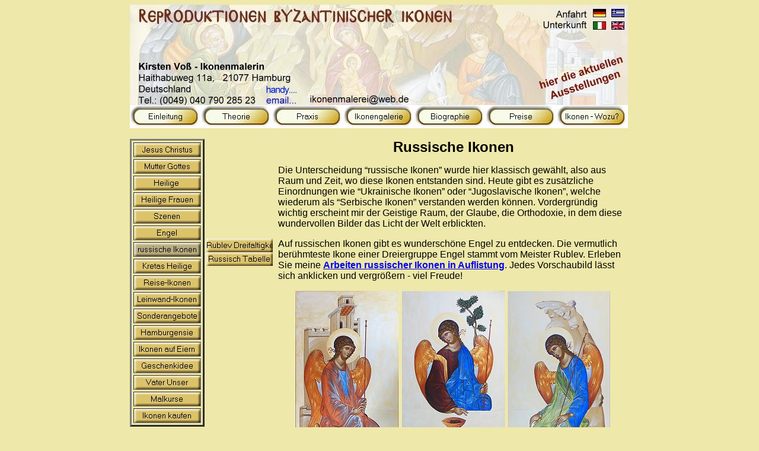

--- FILE ---
content_type: text/html
request_url: http://kirstenvoss.my-kaliviani.com/Einleitung/Ikonengalerie/russische_Ikonen/russische_ikonen.html
body_size: 5830
content:

<!DOCTYPE HTML PUBLIC "-//W3C//DTD HTML 4.01 Transitional//EN">
<html>
<head>
<title>russische Ikonen</title>
<meta http-equiv="Content-Type" content="text/html; charset=ISO-8859-1">
<meta name="Robots" content="index,follow">
<meta name="Author" content="Kirsten Voss">
<meta name="Copyright" content="Kirsten Voss">
<meta name="contact_addr" content="Kirsten Voß, Hamburg Sinstorf">
<meta name="Description" content="Hamburger Ikonengalerie der Kirsten Voss mit Jesus-Ikonen und Mariendarstellungen sowie vielen Heiligen und Engeln.">
<meta name="Keywords" content="Ikonen,Hamburg,Kirsten,Voß,Ikonenmalerei.Galerie,Jesus Ikonen,Marien Ikonen,Apostel,Heilige,Engel,Byzantinische Ikonen,Fotoshow,">
<meta name="Generator" content="NetObjects Fusion 8 für Windows">
<meta name="Language" content="de">
<body onselectstart="return false" ondragstart="return false" oncontextmenu="return false" oncontext="return false">

  
<script type="text/javascript">
<!--
function F_loadRollover(){} function F_roll(){}
//-->
</script>
<script type="text/javascript" src="../../../rollover.js">
</script>
<script type="text/javascript">
<!--
var hwndPopup_4a1c;
function openpopup_4a1c(url){
var popupWidth = 1300;
var popupHeight = 800;
var popupTop = 300;
var popupLeft = 300;
var isFullScreen = false;
var isAutoCenter = true;
var popupTarget = "popupwin_4a1c";
var popupParams = "toolbar=0, scrollbars=1, menubar=1, status=0, resizable=1";

if (isFullScreen) {
	popupParams += ", fullscreen=1";
} else if (isAutoCenter) {
	popupTop	= parseInt((window.screen.height - popupHeight)/2);
	popupLeft	= parseInt((window.screen.width - popupWidth)/2);
}

var ua = window.navigator.userAgent;
var isMac = (ua.indexOf("Mac") > -1);

//IE 5.1 PR on OSX 10.0.x does not support relative URLs in pop-ups the way they're handled below w/ document.writeln
if (isMac && url.indexOf("http") != 0) {
  url = location.href.substring(0,location.href.lastIndexOf('\/')) + "/" + url;
}

var isOpera = (ua.indexOf("Opera") > -1);
var operaVersion;
if (isOpera) {
	var i = ua.indexOf("Opera");
	operaVersion = parseFloat(ua.substring(i + 6, ua.indexOf(" ", i + 8)));
	if (operaVersion > 7.00) {
		var isAccessible = false;
		eval("try { isAccessible = ( (hwndPopup_4a1c != null) && !hwndPopup_4a1c.closed ); } catch(exc) { } ");
		if (!isAccessible) {
			hwndPopup_4a1c = null;
		}
	}
}
if ( (hwndPopup_4a1c == null) || hwndPopup_4a1c.closed ) {
	
	if (isOpera && (operaVersion < 7)) {
		if (url.indexOf("http") != 0) {
			hwndPopup_4a1c = window.open(url,popupTarget,popupParams + ((!isFullScreen) ? ", width=" + popupWidth +", height=" + popupHeight : ""));
			if (!isFullScreen) {
				hwndPopup_4a1c.moveTo(popupLeft, popupTop);
			}
			hwndPopup_4a1c.focus();
			return;
		}
	}
	if (!(window.navigator.appName == "Netscape" && !document.getElementById)) {
		//not ns4
		popupParams += ", width=" + popupWidth +", height=" + popupHeight + ", left=" + popupLeft + ", top=" + popupTop;
	} else {
		popupParams += ", left=" + popupLeft + ", top=" + popupTop;
	}
	//alert(popupParams);
	hwndPopup_4a1c = window.open("",popupTarget,popupParams);
	if (!isFullScreen) {
		hwndPopup_4a1c.resizeTo(popupWidth, popupHeight);
		hwndPopup_4a1c.moveTo(popupLeft, popupTop);
	}
	hwndPopup_4a1c.focus();
	with (hwndPopup_4a1c.document) {
		open();
    		write("<ht"+"ml><he"+"ad><\/he"+"ad><bo"+"dy onLoad=\"window.location.href='" + url + "'\"><\/bo"+"dy><\/ht"+"ml>");
		close();
	}
} else {
	if (isOpera && (operaVersion > 7.00)) {
		eval("try { hwndPopup_4a1c.focus();	hwndPopup_4a1c.location.href = url; } catch(exc) { hwndPopup_4a1c = window.open(\""+ url +"\",\"" + popupTarget +"\",\""+ popupParams + ", width=" + popupWidth +", height=" + popupHeight +"\"); } ");
	} else {
		hwndPopup_4a1c.focus();
		hwndPopup_4a1c.location.href = url;
	}
}

}

-->
</script>
</head>
<body bgcolor="#EEE8AA" TEXT="#000000">
 <div align="center">
  <table border="0" cellspacing="0" cellpadding="0">
   <tr>
    <td>
     <table border="0" cellspacing="0" cellpadding="0" width="840">
      <tr valign="top" align="left">
       <td height="169" width="840"><img id="Bild206" height="169" width="840" src="../../../Einleitung/Banner_Ikonenmalerei-Kirsten-Voss.jpg" border="0" alt="Banner Ikonenmalerei-Kirsten-Voss" title="Banner Ikonenmalerei-Kirsten-Voss" usemap="#map0"><map name="map0" id="map0"><area shape="rect" id="" coords="0,0,560,49" href="../../../index.html" target="_blank"><area shape="rect" id="" coords="778,0,840,46" href="../../../index.html" target="_blank"><area shape="rect" id="" coords="699,2,777,24" href="../../../Einleitung/Biographie/Anfahrt_Atelier/anfahrt_atelier.html" target="_blank"><area shape="rect" id="" coords="695,25,777,48" href="../../../Einleitung/Biographie/Unterkunft/unterkunft.html" target="_blank"><area shape="rect" id="" coords="670,77,839,169" href="../../../Einleitung/Biographie/Ausstellungen/ausstellungen.html" target="_blank"><area shape="rect" id="" coords="225,152,294,168" href="mailto:ikonenmalerei@web.de"><area shape="rect" id="" coords="225,130,294,151" href="tel:+494079028523"></map></td>
      </tr>
     </table>
     <table border="0" cellspacing="0" cellpadding="0" width="840">
      <tr valign="top" align="left">
       <td height="39" width="840">
        <table id="Navigationsleiste9" border="0" cellspacing="0" cellpadding="0" width="840">
         <tr valign="top" align="left">
          <td width="120"><a href="../../../Einleitung/einleitung.html" class="nof-navButtonAnchor" onmouseover="F_loadRollover('Navigationsschaltflaeche20','',0);F_roll('Navigationsschaltflaeche20',1)" onmouseout="F_roll('Navigationsschaltflaeche20',0)"><img id="Navigationsschaltflaeche20" name="Navigationsschaltflaeche20" height="39" width="120" src="../../../Einleitung_Nbutton_gold.jpg" onmouseover="F_loadRollover(this,'Einleitung_NRbutton_gold2.jpg',0)" border="0" alt="Einleitung" title="Einleitung"></a></td>
          <td width="120"><a href="../../../Einleitung/Theorie/theorie.html" class="nof-navButtonAnchor" onmouseover="F_loadRollover('Navigationsschaltflaeche21','',0);F_roll('Navigationsschaltflaeche21',1)" onmouseout="F_roll('Navigationsschaltflaeche21',0)"><img id="Navigationsschaltflaeche21" name="Navigationsschaltflaeche21" height="39" width="120" src="../../../Theorie_Nbutton_gold.jpg" onmouseover="F_loadRollover(this,'Theorie_NRbutton_gold2.jpg',0)" border="0" alt="Theorie" title="Theorie"></a></td>
          <td width="120"><a href="../../../Einleitung/Praxis/praxis.html" class="nof-navButtonAnchor" onmouseover="F_loadRollover('Navigationsschaltflaeche22','',0);F_roll('Navigationsschaltflaeche22',1)" onmouseout="F_roll('Navigationsschaltflaeche22',0)"><img id="Navigationsschaltflaeche22" name="Navigationsschaltflaeche22" height="39" width="120" src="../../../Praxis_Nbutton_gold.jpg" onmouseover="F_loadRollover(this,'Praxis_NRbutton_gold2.jpg',0)" border="0" alt="Praxis" title="Praxis"></a></td>
          <td width="120"><a href="../../../Einleitung/Ikonengalerie/ikonengalerie.html" class="nof-navButtonAnchor" onmouseover="F_loadRollover('Navigationsschaltflaeche23','',0);F_roll('Navigationsschaltflaeche23',1)" onmouseout="F_roll('Navigationsschaltflaeche23',0)"><img id="Navigationsschaltflaeche23" name="Navigationsschaltflaeche23" height="39" width="120" src="../../../Ikonengalerie_Nbutton_gold.jpg" onmouseover="F_loadRollover(this,'Ikonengalerie_NRbutton_gold2.jpg',0)" border="0" alt="Ikonengalerie" title="Ikonengalerie"></a></td>
          <td width="120"><a href="../../../Einleitung/Biographie/biographie.html" class="nof-navButtonAnchor" onmouseover="F_loadRollover('Navigationsschaltflaeche24','',0);F_roll('Navigationsschaltflaeche24',1)" onmouseout="F_roll('Navigationsschaltflaeche24',0)"><img id="Navigationsschaltflaeche24" name="Navigationsschaltflaeche24" height="39" width="120" src="../../../Biographie_Nbutton_gold.jpg" onmouseover="F_loadRollover(this,'Biographie_NRbutton_gold2.jpg',0)" border="0" alt="Biographie" title="Biographie"></a></td>
          <td width="120"><a href="../../../Einleitung/Preise/preise.html" class="nof-navButtonAnchor" onmouseover="F_loadRollover('Navigationsschaltflaeche25','',0);F_roll('Navigationsschaltflaeche25',1)" onmouseout="F_roll('Navigationsschaltflaeche25',0)"><img id="Navigationsschaltflaeche25" name="Navigationsschaltflaeche25" height="39" width="120" src="../../../Preise_Nbutton_gold.jpg" onmouseover="F_loadRollover(this,'Preise_NRbutton_gold2.jpg',0)" border="0" alt="Preise" title="Preise"></a></td>
          <td width="120" height="39"><a href="../../../Einleitung/Ikonen_-_Wozu_/ikonen_-_wozu_.html" class="nof-navButtonAnchor" onmouseover="F_loadRollover('Navigationsschaltflaeche26','',0);F_roll('Navigationsschaltflaeche26',1)" onmouseout="F_roll('Navigationsschaltflaeche26',0)"><img id="Navigationsschaltflaeche26" name="Navigationsschaltflaeche26" height="39" width="120" src="../../../Ikonen_-_Wozu__Nbutton_gold.jpg" onmouseover="F_loadRollover(this,'Ikonen_-_Wozu__NRbutton_gold2.jpg',0)" border="0" alt="Ikonen - Wozu?" title="Ikonen - Wozu?"></a></td>
         </tr>
        </table>
       </td>
      </tr>
     </table>
     <table cellpadding="0" cellspacing="0" border="0" width="840">
      <tr valign="top" align="left">
       <td>
        <table border="0" cellspacing="0" cellpadding="0" width="239">
         <tr valign="top" align="left">
          <td height="18"></td>
          <td width="3"><img src="../../../clearpixel.gif" width="3" height="1" border="0" alt=""></td>
          <td></td>
         </tr>
         <tr valign="top" align="left">
          <td rowspan="3" width="124">
           <table id="Navigationsleiste6" border="3" cellspacing="3" cellpadding="0" width="124">
            <tr valign="top" align="left">
             <td width="112" height="23"><a href="../../../Einleitung/Ikonengalerie/Jesus_Christus/jesus_christus.html" class="nof-navButtonAnchor" onmouseover="F_loadRollover('Navigationsschaltflaeche1','',0);F_roll('Navigationsschaltflaeche1',1)" onmouseout="F_roll('Navigationsschaltflaeche1',0)"><img id="Navigationsschaltflaeche1" name="Navigationsschaltflaeche1" height="23" width="112" src="../../../Einleitung/Ikonengalerie/Jesus_Christus_Nbut_square1.jpg" onmouseover="F_loadRollover(this,'Jesus_Christus_NRbut_square2.jpg',0)" border="0" alt="Jesus Christus" title="Jesus Christus"></a></td>
            </tr>
            <tr valign="top" align="left">
             <td width="112" height="23"><a href="../../../Einleitung/Ikonengalerie/Mutter_Gottes/mutter_gottes.html" class="nof-navButtonAnchor" onmouseover="F_loadRollover('Navigationsschaltflaeche2','',0);F_roll('Navigationsschaltflaeche2',1)" onmouseout="F_roll('Navigationsschaltflaeche2',0)"><img id="Navigationsschaltflaeche2" name="Navigationsschaltflaeche2" height="23" width="112" src="../../../Einleitung/Ikonengalerie/Mutter_Gottes_Nbut_square1.jpg" onmouseover="F_loadRollover(this,'Mutter_Gottes_NRbut_square2.jpg',0)" border="0" alt="Mutter Gottes" title="Mutter Gottes"></a></td>
            </tr>
            <tr valign="top" align="left">
             <td width="112" height="23"><a href="../../../Einleitung/Ikonengalerie/Heilige_/heilige_.html" class="nof-navButtonAnchor" onmouseover="F_loadRollover('Navigationsschaltflaeche3','',0);F_roll('Navigationsschaltflaeche3',1)" onmouseout="F_roll('Navigationsschaltflaeche3',0)"><img id="Navigationsschaltflaeche3" name="Navigationsschaltflaeche3" height="23" width="112" src="../../../Einleitung/Ikonengalerie/Heilige__Nbut_square1.jpg" onmouseover="F_loadRollover(this,'Heilige__NRbut_square2.jpg',0)" border="0" alt="Heilige " title="Heilige "></a></td>
            </tr>
            <tr valign="top" align="left">
             <td width="112" height="23"><a href="../../../Einleitung/Ikonengalerie/Heilige_Frauen/heilige_frauen.html" class="nof-navButtonAnchor" onmouseover="F_loadRollover('Navigationsschaltflaeche4','',0);F_roll('Navigationsschaltflaeche4',1)" onmouseout="F_roll('Navigationsschaltflaeche4',0)"><img id="Navigationsschaltflaeche4" name="Navigationsschaltflaeche4" height="23" width="112" src="../../../Einleitung/Ikonengalerie/Heilige_Frauen_Nbut_square1.jpg" onmouseover="F_loadRollover(this,'Heilige_Frauen_NRbut_square2.jpg',0)" border="0" alt="Heilige Frauen" title="Heilige Frauen"></a></td>
            </tr>
            <tr valign="top" align="left">
             <td width="112" height="23"><a href="../../../Einleitung/Ikonengalerie/Szenen/szenen.html" class="nof-navButtonAnchor" onmouseover="F_loadRollover('Navigationsschaltflaeche5','',0);F_roll('Navigationsschaltflaeche5',1)" onmouseout="F_roll('Navigationsschaltflaeche5',0)"><img id="Navigationsschaltflaeche5" name="Navigationsschaltflaeche5" height="23" width="112" src="../../../Einleitung/Ikonengalerie/Szenen_Nbut_square1.jpg" onmouseover="F_loadRollover(this,'Szenen_NRbut_square2.jpg',0)" border="0" alt="Szenen" title="Szenen"></a></td>
            </tr>
            <tr valign="top" align="left">
             <td width="112" height="23"><a href="../../../Einleitung/Ikonengalerie/Engel/engel.html" class="nof-navButtonAnchor" onmouseover="F_loadRollover('Navigationsschaltflaeche6','',0);F_roll('Navigationsschaltflaeche6',1)" onmouseout="F_roll('Navigationsschaltflaeche6',0)"><img id="Navigationsschaltflaeche6" name="Navigationsschaltflaeche6" height="23" width="112" src="../../../Einleitung/Ikonengalerie/Engel_Nbut_square1.jpg" onmouseover="F_loadRollover(this,'Engel_NRbut_square2.jpg',0)" border="0" alt="Engel" title="Engel"></a></td>
            </tr>
            <tr valign="top" align="left">
             <td width="112" height="23"><a href="../../../Einleitung/Ikonengalerie/russische_Ikonen/russische_ikonen.html" class="nof-navButtonAnchor" onmouseover="F_loadRollover('Navigationsschaltflaeche7','',0);F_roll('Navigationsschaltflaeche7',1)" onmouseout="F_roll('Navigationsschaltflaeche7',0)"><img id="Navigationsschaltflaeche7" name="Navigationsschaltflaeche7" height="23" width="112" src="../../../russische_Ikonen_Hbut_square2_1.jpg" onmouseover="F_loadRollover(this,'russische_Ikonen_HRbut_square1_1.jpg',0)" border="0" alt="russische Ikonen" title="russische Ikonen"></a></td>
            </tr>
            <tr valign="top" align="left">
             <td width="112" height="23"><a href="../../../Einleitung/Ikonengalerie/Kretas_Heilige/kretas_heilige.html" class="nof-navButtonAnchor" onmouseover="F_loadRollover('Navigationsschaltflaeche8','',0);F_roll('Navigationsschaltflaeche8',1)" onmouseout="F_roll('Navigationsschaltflaeche8',0)"><img id="Navigationsschaltflaeche8" name="Navigationsschaltflaeche8" height="23" width="112" src="../../../Einleitung/Ikonengalerie/Kretas_Heilige_Nbut_square1.jpg" onmouseover="F_loadRollover(this,'Kretas_Heilige_NRbut_square2.jpg',0)" border="0" alt="Kretas Heilige" title="Kretas Heilige"></a></td>
            </tr>
            <tr valign="top" align="left">
             <td width="112" height="23"><a href="../../../Einleitung/Ikonengalerie/Reise-Ikonen/reise-ikonen.html" class="nof-navButtonAnchor" onmouseover="F_loadRollover('Navigationsschaltflaeche9','',0);F_roll('Navigationsschaltflaeche9',1)" onmouseout="F_roll('Navigationsschaltflaeche9',0)"><img id="Navigationsschaltflaeche9" name="Navigationsschaltflaeche9" height="23" width="112" src="../../../Einleitung/Ikonengalerie/Reise-Ikonen_Nbut_square1.jpg" onmouseover="F_loadRollover(this,'Reise-Ikonen_NRbut_square2.jpg',0)" border="0" alt="Reise-Ikonen" title="Reise-Ikonen"></a></td>
            </tr>
            <tr valign="top" align="left">
             <td width="112" height="23"><a href="../../../Einleitung/Ikonengalerie/Leinwand-Ikonen/leinwand-ikonen.html" class="nof-navButtonAnchor" onmouseover="F_loadRollover('Navigationsschaltflaeche10','',0);F_roll('Navigationsschaltflaeche10',1)" onmouseout="F_roll('Navigationsschaltflaeche10',0)"><img id="Navigationsschaltflaeche10" name="Navigationsschaltflaeche10" height="23" width="112" src="../../../Leinwand-Ikonen_Nbut_square1_1.jpg" onmouseover="F_loadRollover(this,'Leinwand-Ikonen_NRbut_square2_1.jpg',0)" border="0" alt="Leinwand-Ikonen" title="Leinwand-Ikonen"></a></td>
            </tr>
            <tr valign="top" align="left">
             <td width="112" height="23"><a href="../../../Einleitung/Ikonengalerie/Sonderangebote/sonderangebote.html" class="nof-navButtonAnchor" onmouseover="F_loadRollover('Navigationsschaltflaeche11','',0);F_roll('Navigationsschaltflaeche11',1)" onmouseout="F_roll('Navigationsschaltflaeche11',0)"><img id="Navigationsschaltflaeche11" name="Navigationsschaltflaeche11" height="23" width="112" src="../../../Einleitung/Ikonengalerie/Sonderangebote_Nbut_square1.jpg" onmouseover="F_loadRollover(this,'Sonderangebote_NRbut_square2.jpg',0)" border="0" alt="Sonderangebote" title="Sonderangebote"></a></td>
            </tr>
            <tr valign="top" align="left">
             <td width="112" height="23"><a href="../../../Einleitung/Ikonengalerie/Hamburgensie/hamburgensie.html" class="nof-navButtonAnchor" onmouseover="F_loadRollover('Navigationsschaltflaeche12','',0);F_roll('Navigationsschaltflaeche12',1)" onmouseout="F_roll('Navigationsschaltflaeche12',0)"><img id="Navigationsschaltflaeche12" name="Navigationsschaltflaeche12" height="23" width="112" src="../../../Hamburgensie_Nbut_square1_1.jpg" onmouseover="F_loadRollover(this,'Hamburgensie_NRbut_square2_1.jpg',0)" border="0" alt="Hamburgensie" title="Hamburgensie"></a></td>
            </tr>
            <tr valign="top" align="left">
             <td width="112" height="23"><a href="../../../Einleitung/Ikonengalerie/Ikonen_auf_Eiern/ikonen_auf_eiern.html" class="nof-navButtonAnchor" onmouseover="F_loadRollover('Navigationsschaltflaeche13','',0);F_roll('Navigationsschaltflaeche13',1)" onmouseout="F_roll('Navigationsschaltflaeche13',0)"><img id="Navigationsschaltflaeche13" name="Navigationsschaltflaeche13" height="23" width="112" src="../../../Ikonen_auf_Eiern_Nbut_square1_1.jpg" onmouseover="F_loadRollover(this,'Ikonen_auf_Eiern_NRbut_square2_1.jpg',0)" border="0" alt="Ikonen auf Eiern" title="Ikonen auf Eiern"></a></td>
            </tr>
            <tr valign="top" align="left">
             <td width="112" height="23"><a href="../../../Einleitung/Ikonengalerie/Geschenkidee/geschenkidee.html" class="nof-navButtonAnchor" onmouseover="F_loadRollover('Navigationsschaltflaeche14','',0);F_roll('Navigationsschaltflaeche14',1)" onmouseout="F_roll('Navigationsschaltflaeche14',0)"><img id="Navigationsschaltflaeche14" name="Navigationsschaltflaeche14" height="23" width="112" src="../../../Geschenkidee_Nbut_square1_1.jpg" onmouseover="F_loadRollover(this,'Geschenkidee_NRbut_square2_1.jpg',0)" border="0" alt="Geschenkidee" title="Geschenkidee"></a></td>
            </tr>
            <tr valign="top" align="left">
             <td width="112" height="23"><a href="../../../Einleitung/Ikonengalerie/Vater_Unser/vater_unser.html" class="nof-navButtonAnchor" onmouseover="F_loadRollover('Navigationsschaltflaeche15','',0);F_roll('Navigationsschaltflaeche15',1)" onmouseout="F_roll('Navigationsschaltflaeche15',0)"><img id="Navigationsschaltflaeche15" name="Navigationsschaltflaeche15" height="23" width="112" src="../../../Vater_Unser_Nbut_square1_1.jpg" onmouseover="F_loadRollover(this,'Vater_Unser_NRbut_square2_1.jpg',0)" border="0" alt="Vater Unser" title="Vater Unser"></a></td>
            </tr>
            <tr valign="top" align="left">
             <td width="112" height="23"><a href="../../../Einleitung/Praxis/Malkurse/malkurse.html" class="nof-navButtonAnchor" onmouseover="F_loadRollover('Navigationsschaltflaeche16','',0);F_roll('Navigationsschaltflaeche16',1)" onmouseout="F_roll('Navigationsschaltflaeche16',0)"><img id="Navigationsschaltflaeche16" name="Navigationsschaltflaeche16" height="23" width="112" src="../../../Einleitung/Malkurse_Nbut_square1_1.jpg" onmouseover="F_loadRollover(this,'Malkurse_NRbut_square2_1.jpg',0)" border="0" alt="Malkurse" title="Malkurse"></a></td>
            </tr>
            <tr valign="top" align="left">
             <td width="112" height="23"><a href="../../../Einleitung/Preise/Ikonen_kaufen/ikonen_kaufen.html" class="nof-navButtonAnchor" onmouseover="F_loadRollover('Navigationsschaltflaeche17','',0);F_roll('Navigationsschaltflaeche17',1)" onmouseout="F_roll('Navigationsschaltflaeche17',0)"><img id="Navigationsschaltflaeche17" name="Navigationsschaltflaeche17" height="23" width="112" src="../../../Einleitung/Ikonen_kaufen_Nbut_square1_1.jpg" onmouseover="F_loadRollover(this,'Ikonen_kaufen_NRbut_square2_1.jpg',0)" border="0" alt="Ikonen kaufen" title="Ikonen kaufen"></a></td>
            </tr>
           </table>
          </td>
          <td colspan="2" height="157"></td>
         </tr>
         <tr valign="top" align="left">
          <td height="46"></td>
          <td width="112">
           <table id="Navigationsleiste12" border="0" cellspacing="0" cellpadding="0" width="112">
            <tr valign="top" align="left">
             <td width="112" height="23"><a href="../../../Einleitung/Ikonengalerie/russische_Ikonen/Rublev_Dreifaltigkeit/rublev_dreifaltigkeit.html" class="nof-navButtonAnchor" onmouseover="F_loadRollover('Navigationsschaltflaeche18','',0);F_roll('Navigationsschaltflaeche18',1)" onmouseout="F_roll('Navigationsschaltflaeche18',0)"><img id="Navigationsschaltflaeche18" name="Navigationsschaltflaeche18" height="23" width="112" src="../../../Rublev_Dreifaltigkeit_Nbut_square1_1.jpg" onmouseover="F_loadRollover(this,'Rublev_Dreifaltigkeit_NRbut_square2_1.jpg',0)" border="0" alt="Rublev Dreifaltigkeit" title="Rublev Dreifaltigkeit"></a></td>
            </tr>
            <tr valign="top" align="left">
             <td width="112" height="23"><a href="../../../Einleitung/Ikonengalerie/russische_Ikonen/Russisch_Tabelle/russisch_tabelle.html" class="nof-navButtonAnchor" onmouseover="F_loadRollover('Navigationsschaltflaeche19','',0);F_roll('Navigationsschaltflaeche19',1)" onmouseout="F_roll('Navigationsschaltflaeche19',0)"><img id="Navigationsschaltflaeche19" name="Navigationsschaltflaeche19" height="23" width="112" src="../../../Russisch_Tabelle_Nbut_square1.jpg" onmouseover="F_loadRollover(this,'Russisch_Tabelle_NRbut_square2.jpg',0)" border="0" alt="Russisch Tabelle" title="Russisch Tabelle"></a></td>
            </tr>
           </table>
          </td>
         </tr>
         <tr valign="top" align="left">
          <td colspan="2" height="248"></td>
         </tr>
        </table>
       </td>
       <td>
        <table border="0" cellspacing="0" cellpadding="0" width="601">
         <tr valign="top" align="left">
          <td width="9"><img src="../../../clearpixel.gif" width="9" height="1" border="0" alt=""></td>
          <td width="592">
           <p align="center"><font face="Verdana, Tahoma, Arial, Helvetica, Sans-serif, sans-serif"><br></font><font size="+2" face="Verdana, Tahoma, Arial, Helvetica, Sans-serif, sans-serif"><b>Russische Ikonen</b></font></p>
           <p align="left"><font face="Verdana, Tahoma, Arial, Helvetica, Sans-serif, sans-serif">Die Unterscheidung &#8220;russische Ikonen&#8221; wurde hier klassisch gewählt, also aus Raum und Zeit, wo diese Ikonen entstanden sind. Heute gibt es zusätzliche Einordnungen wie &#8220;Ukrainische Ikonen&#8221; oder &#8220;Jugoslavische Ikonen&#8221;, welche wiederum als &#8220;Serbische Ikonen&#8221; verstanden werden können. Vordergründig wichtig erscheint mir der Geistige Raum, der Glaube, die Orthodoxie, in dem diese wundervollen Bilder das Licht der Welt erblickten.</font></p>
           <p align="left"><font face="Verdana, Tahoma, Arial, Helvetica, Sans-serif, sans-serif">Auf russischen Ikonen gibt es wunderschöne Engel zu entdecken. Die vermutlich berühmteste Ikone einer Dreiergruppe Engel stammt vom Meister Rublev. Erleben Sie meine </font><a href="../../../Einleitung/Ikonengalerie/russische_Ikonen/Russisch_Tabelle/russisch_tabelle.html" target="_parent"><font face="Verdana, Tahoma, Arial, Helvetica, Sans-serif, sans-serif"><b>Arbeiten russischer Ikonen in Auflistung</b></font></a><font face="Verdana, Tahoma, Arial, Helvetica, Sans-serif, sans-serif">. Jedes Vorschaubild lässt sich anklicken und vergrößern - viel Freude!</font></p>
           <table width="100%" border="0" cellspacing="0" cellpadding="0">
            <tr>
             <td align="center"><img id="Bild122" height="353" width="552" src="../../../Einleitung/Ikonengalerie/russische_Ikonen/a_LW_02-04_Rublev_3er_Gruppe_40p.jpg" border="0" alt="LW 02-04 Rublev 3er Gruppe 40p" title="LW 02-04 Rublev 3er Gruppe 40p"></td>
            </tr>
           </table>
           <font face="Verdana, Tahoma, Arial, Helvetica, Sans-serif, sans-serif"><br></font></td>
         </tr>
        </table>
       </td>
      </tr>
     </table>
     <table border="0" cellspacing="0" cellpadding="0">
      <tr valign="top" align="left">
       <td width="20" height="15"><img src="../../../clearpixel.gif" width="20" height="1" border="0" alt=""></td>
       <td></td>
      </tr>
      <tr valign="top" align="left">
       <td></td>
       <td width="820">
        <table id="Tabelle1" border="0" cellspacing="2" cellpadding="2" width="821" style="height: 130px;">
         <tr style="height: 122px;">
          <td width="227">
           <table width="100%" border="0" cellspacing="0" cellpadding="0">
            <tr>
             <td align="center"><a href="../../../Einleitung/Ikonengalerie/russische_Ikonen/Russisch_Tabelle/russisch_tabelle.html" target="_blank"><img id="Bild123" height="91" width="151" src="../../../Einleitung/Ikonengalerie/russische_Motive.jpg" border="0" alt="russische Motive" title="russische Motive" style="border: 5px solid rgb(0,102,255);"></a></td>
            </tr>
           </table>
          </td>
          <td width="306">
           <p><font COLOR="#0066FF" size="+1" face="Verdana, Tahoma, Arial, Helvetica, Sans-serif, sans-serif"><b>NEU:</b></font><font face="Verdana, Tahoma, Arial, Helvetica, Sans-serif, sans-serif"> Russische Ikonen, tabellarisch </font><a href="../../../Einleitung/Ikonengalerie/russische_Ikonen/Russisch_Tabelle/russisch_tabelle.html" target="_blank"><font face="Verdana, Tahoma, Arial, Helvetica, Sans-serif, sans-serif"><b>aufgelistet</b></font></a><font face="Verdana, Tahoma, Arial, Helvetica, Sans-serif, sans-serif"> und präsentiert. Jede vorgestellte Arbeit lässt sich in einem eigenen Fenster vergrößern.</font></p>
          </td>
          <td width="267">
           <table width="100%" border="0" cellspacing="0" cellpadding="0">
            <tr>
             <td align="center">
              <table width="202" border="0" cellspacing="0" cellpadding="0">
               <tr>
                <td BGCOLOR="#FFFFCC">
                 <p align="center"><font face="Verdana, Tahoma, Arial, Helvetica, Sans-serif, sans-serif">&nbsp;<br><b>Welcher Heiliger wird heute verehrt?<br></b></font><a href="../../../Einleitung/Praxis/Tagesheiliger/tagesheiliger.html" target="_parent"><font face="Verdana, Tahoma, Arial, Helvetica, Sans-serif, sans-serif"><b>weiter hier...</b></font></a><font face="Verdana, Tahoma, Arial, Helvetica, Sans-serif, sans-serif"><br>&nbsp;</font></p>
                </td>
               </tr>
              </table>
             </td>
            </tr>
           </table>
          </td>
         </tr>
        </table>
       </td>
      </tr>
     </table>
     <table border="0" cellspacing="0" cellpadding="0">
      <tr valign="top" align="left">
       <td width="71" height="89"><img src="../../../clearpixel.gif" width="71" height="1" border="0" alt=""></td>
       <td></td>
      </tr>
      <tr valign="top" align="left">
       <td></td>
       <td width="677">
        <p align="center"><font face="Verdana, Tahoma, Arial, Helvetica, Sans-serif, sans-serif">[</font><a class="nof-navPositioning" href="../../../Einleitung/Theorie/theorie.html"><font face="Verdana, Tahoma, Arial, Helvetica, Sans-serif, sans-serif">Theorie</font></a><font face="Verdana, Tahoma, Arial, Helvetica, Sans-serif, sans-serif">] [</font><a class="nof-navPositioning" href="../../../Einleitung/Praxis/praxis.html"><font face="Verdana, Tahoma, Arial, Helvetica, Sans-serif, sans-serif">Praxis</font></a><font face="Verdana, Tahoma, Arial, Helvetica, Sans-serif, sans-serif">] [</font><a class="nof-navPositioning" href="../../../Einleitung/Ikonengalerie/ikonengalerie.html"><font face="Verdana, Tahoma, Arial, Helvetica, Sans-serif, sans-serif">Ikonengalerie</font></a><font face="Verdana, Tahoma, Arial, Helvetica, Sans-serif, sans-serif">] [</font><a class="nof-navPositioning" href="../../../Einleitung/Biographie/biographie.html"><font face="Verdana, Tahoma, Arial, Helvetica, Sans-serif, sans-serif">Biographie</font></a><font face="Verdana, Tahoma, Arial, Helvetica, Sans-serif, sans-serif">] [</font><a class="nof-navPositioning" href="../../../Einleitung/Preise/preise.html"><font face="Verdana, Tahoma, Arial, Helvetica, Sans-serif, sans-serif">Preise</font></a><font face="Verdana, Tahoma, Arial, Helvetica, Sans-serif, sans-serif">] [</font><a class="nof-navPositioning" href="../../../Einleitung/Ikonen_-_Wozu_/ikonen_-_wozu_.html"><font face="Verdana, Tahoma, Arial, Helvetica, Sans-serif, sans-serif">Ikonen&nbsp;-&nbsp;Wozu?</font></a><font face="Verdana, Tahoma, Arial, Helvetica, Sans-serif, sans-serif">] [</font><a class="nof-navPositioning" href="../../../Einleitung/Biographie/Anfahrt_Atelier/anfahrt_atelier.html"><font face="Verdana, Tahoma, Arial, Helvetica, Sans-serif, sans-serif">Anfahrt&nbsp;Atelier</font></a><font face="Verdana, Tahoma, Arial, Helvetica, Sans-serif, sans-serif">] [</font><a class="nof-navPositioning" href="../../../Einleitung/Biographie/Unterkunft/unterkunft.html"><font face="Verdana, Tahoma, Arial, Helvetica, Sans-serif, sans-serif">Unterkunft</font></a><font face="Verdana, Tahoma, Arial, Helvetica, Sans-serif, sans-serif">]</font></p>
       </td>
      </tr>
     </table>
     <table border="0" cellspacing="0" cellpadding="0">
      <tr valign="top" align="left">
       <td width="104" height="14"><img src="../../../clearpixel.gif" width="104" height="1" border="0" alt=""></td>
       <td></td>
      </tr>
      <tr valign="top" align="left">
       <td></td>
       <td width="614">
        <p align="center"><font face="Verdana, Tahoma, Arial, Helvetica, Sans-serif, sans-serif">[</font><a class="nof-navPositioning" href="../../../Einleitung/Biographie/Impressum_und_Disclaimer/impressum_und_disclaimer.html"><font face="Verdana, Tahoma, Arial, Helvetica, Sans-serif, sans-serif">Impressum&nbsp;und&nbsp;Disclaimer</font></a><font face="Verdana, Tahoma, Arial, Helvetica, Sans-serif, sans-serif">]</font></p>
       </td>
      </tr>
     </table>
     <table border="0" cellspacing="0" cellpadding="0" width="720">
      <tr valign="top" align="left">
       <td width="199" height="11"><img src="../../../clearpixel.gif" width="199" height="1" border="0" alt=""></td>
       <td width="521"><img src="../../../clearpixel.gif" width="521" height="1" border="0" alt=""></td>
      </tr>
      <tr valign="top" align="left">
       <td></td>
       <td width="521">
        <p align="center"><font COLOR="#666666" size="-1" face="Verdana, Tahoma, Arial, Helvetica, Sans-serif, sans-serif">copyright and all rights reserved 2021 - 2030 by Kirsten Voss</font></p>
       </td>
      </tr>
     </table>
    </td>
   </tr>
  </table>
 </div>
</body>
</html>
 